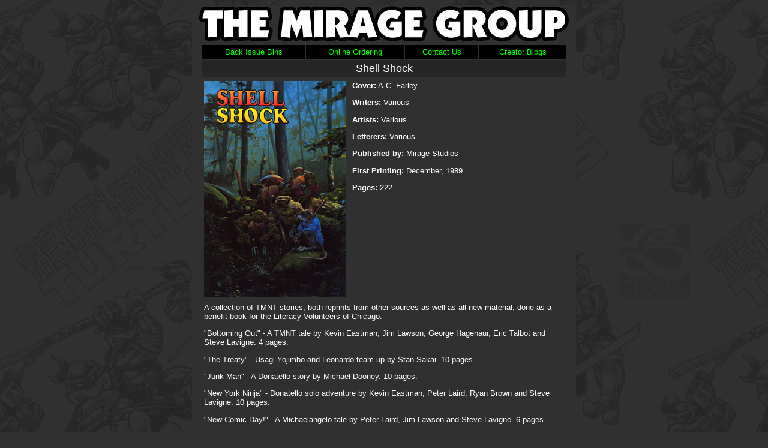

--- FILE ---
content_type: text/html
request_url: https://miragelicensing.com/comics/books/shellshock.html
body_size: 3176
content:
<!DOCTYPE html PUBLIC "-//W3C//DTD XHTML 1.0 Transitional//EN" "http://www.w3.org/TR/xhtml1/DTD/xhtml1-transitional.dtd">
<html xmlns="http://www.w3.org/1999/xhtml">
<head>
<meta http-equiv="Content-Type" content="text/html; charset=UTF-8" />
<title>Shell Shock</title>
<style type="text/css">
<!--
body,td,th {
	font-family: Arial, Helvetica, sans-serif;
	font-size: 10pt;
	color: #FFF;
}
body {
	background-color: #303030;
	background-image: url(/graphics/turtle-tile.jpg);
}
a:link {
	color: #0F0;
	text-decoration: none;
}
a:visited {
	color: #090;
	text-decoration: none;
}
a:hover {
	color: #FFF;
	text-decoration: none;
}
a:active {
	color: #F00;
	text-decoration: none;
}
-->
</style>
<script type="text/javascript">
<!--
function MM_swapImgRestore() { //v3.0
  var i,x,a=document.MM_sr; for(i=0;a&&i<a.length&&(x=a[i])&&x.oSrc;i++) x.src=x.oSrc;
}
function MM_preloadImages() { //v3.0
  var d=document; if(d.images){ if(!d.MM_p) d.MM_p=new Array();
    var i,j=d.MM_p.length,a=MM_preloadImages.arguments; for(i=0; i<a.length; i++)
    if (a[i].indexOf("#")!=0){ d.MM_p[j]=new Image; d.MM_p[j++].src=a[i];}}
}

function MM_findObj(n, d) { //v4.01
  var p,i,x;  if(!d) d=document; if((p=n.indexOf("?"))>0&&parent.frames.length) {
    d=parent.frames[n.substring(p+1)].document; n=n.substring(0,p);}
  if(!(x=d[n])&&d.all) x=d.all[n]; for (i=0;!x&&i<d.forms.length;i++) x=d.forms[i][n];
  for(i=0;!x&&d.layers&&i<d.layers.length;i++) x=MM_findObj(n,d.layers[i].document);
  if(!x && d.getElementById) x=d.getElementById(n); return x;
}

function MM_swapImage() { //v3.0
  var i,j=0,x,a=MM_swapImage.arguments; document.MM_sr=new Array; for(i=0;i<(a.length-2);i+=3)
   if ((x=MM_findObj(a[i]))!=null){document.MM_sr[j++]=x; if(!x.oSrc) x.oSrc=x.src; x.src=a[i+2];}
}
//-->
</script>
</head>

<body onload="MM_preloadImages('../../graphics/mirage-group2.jpg')">
<table width="640" border="0" align="center" cellpadding="0" cellspacing="0" bgcolor="#303030">
  <tr>
    <td bgcolor="#303030"><center>
      <a href="../../index.html" onmouseout="MM_swapImgRestore()" onmouseover="MM_swapImage('miragegroup','','../../graphics/mirage-group2.jpg',1)"><img src="../../graphics/mirage-group.jpg" alt="The Mirage Group" name="miragegroup" width="626" height="66" border="0" id="miragegroup" /></a>
    </center></td>
  </tr>
  <tr>
    <td bgcolor="#303030"><table width="610" border="0" align="center" cellpadding="4" cellspacing="1">
      <tr>
        <td bgcolor="#000000"><center>
          <a href="/html/comics.html">Back Issue Bins</a>
        </center></td>
        <td bgcolor="#000000"><center>
          <a href="/html/catalog.html">Online Ordering</a>
        </center></td>
        <td bgcolor="#000000"><center>
          <a href="/html/contact.html">Contact Us</a>
        </center></td>
        <td bgcolor="#000000"><center>
          <a href="/html/blogs.html">Creator Blogs</a>
        </center></td>
      </tr>
    </table></td>
  </tr>
  <tr>
    <td><center>
      <table width="610" border="0" align="center" cellpadding="4" cellspacing="1">
        <tr>
          <td bgcolor="#262626"><center>
            <font size="4"><U>Shell Shock</U></font>
          </center></td>
        </tr>
      </table>
    </center></td>
  </tr>
  <tr>
    <td><center>
      <table width="610" border="0" align="center" cellpadding="5" cellspacing="0">
        <tr>
          <td width="237" bgcolor="#303030"><center>
            <img src="shellshock/cover.jpg" width="237" height="360" alt="Shell Shock" />
          </center></td>
          <td width="353" valign="top" bgcolor="#303030"><b>Cover:</b> A.C. Farley
            <p><b>Writers:</b> Various</p>
            <p><b>Artists:</b> Various</p>
            <p><b>Letterers:</b> Various</p>
            <p><b>Published by: </b>Mirage Studios</p>
            <p><b>First Printing:</b> December, 1989</p>
            <p><b>Pages:</b> 222</p>
            <p>&nbsp;</p>            
            <p>&nbsp;</p>
            </td>
        </tr>
        </table>
    </center></td>
  </tr>
  <tr>
    <td><center>
      <table width="610" border="0" align="center" cellpadding="5" cellspacing="0">
        <tr>
          <td bgcolor="#303030">A collection of TMNT stories, both reprints from other sources as well as all new material, done as a benefit book for the Literacy Volunteers of Chicago.
            <p>&quot;Bottoming Out&quot; - A TMNT tale by Kevin Eastman, Jim Lawson, George Hagenaur, Eric Talbot and Steve Lavigne. 4 pages.</p>
            <p>&quot;The Treaty&quot; - Usagi Yojimbo and Leonardo team-up by Stan Sakai. 10 pages.</p>
            <p>&quot;Junk Man&quot; - A Donatello story by Michael Dooney. 10 pages.</p>
            <p>&quot;New York Ninja&quot; - Donatello solo adventure by Kevin Eastman, Peter Laird, Ryan Brown and Steve Lavigne. 10 pages.</p>
            <p>&quot;New Comic Day!&quot; - A Michaelangelo tale by Peter Laird, Jim Lawson and Steve Lavigne. 6 pages.</p>
            <p>&quot;Teen Techno Turtle Trio Plus One!&quot; - An alternate universe TMNT story by Don Simpson. 9 pages.</p>
            <p>&quot;Word Warriors&quot; - The Turtles retrieve a lost sword by Kevin Eastman, Peter Laird, Ryan Brown, Steve Lavigne and Jim Lawson. 5 pages.</p>
            <p>&quot;49th Street Stompers&quot; - All four Turtles in a gang battle by Kevin Eastman, Michael Dooney and Steve Lavigne. 12 pages.</p>
            <p>&quot;Terror by Transmat!&quot; - The TMNT, Fugitoid and Utroms battle the Triceratons by Kevin Eastman, Peter Laird, Ryan Brown and Steve Lavigne. 10 pages.</p>
            <p>&quot;Ghouls Night Out&quot; - Donatello's nightmare by Eric Talbot. 8 pages.</p>
            <p>&quot;O-Deed.&quot; - Michaelangelo's nightmare by Michael Zulli, Stephen Murphy and Eric Talbot. 6 pages.</p>
            <p>&quot;Crazy Man&quot; - The Turtles capture a mad bomber by Kevin Eastman, Ryan Brown, Jim Lawson, and Steve Lavigne. 8 pages.</p>
            <p>&quot;D'Ants Fever&quot; - The TMNT visit a seedy bar filled with aliens by Kevin Eastman, Peter Laird and Steve Lavigne. 8 pages.</p>
            <p>&quot;The Road Trip&quot; - The TMNT to go through great pains to see a movie by Kevin Eastman, Peter Laird and Ryan Brown. 5 pages.</p>
            <p>&quot;Don't Judge a Book...&quot; - The Turtles prepare for a Halloween party but are interrupted by burglars by Kevin Eastman and Peter Laird. 8 pages.</p>
            <p>&quot;Fun with Guns&quot; - Raph and Casey get into big trouble by Kevin Eastman and Steve Lavigne. 14 pages.</p>
            <p>&quot;The Survival Game&quot; - The Turtles play laser tag by Ryan Brown, Jim Lawson and Steve Lavigne. 8 pages.</p>
            <p>&quot;Not One Word!&quot; - Donatello has a bad day by Eric Talbot. 10 pages.</p>
            <p>&quot;A Splinter in the Eye of God?&quot; - Splinter contemplates his life by Michael Zulli and Stephen Murphy. 8 pages.</p>
            <p>&quot;You Had to Be There&quot; - Mike's barbarian adventure by Kevin Eastman and Richard Corben. 4 pages.</p>
            <p>&quot;Complete Carnage an' Radical&quot; - Casey and the TMNT help Radical fight CC by Kevin Eastman, Jim Lawson and Steve Lavigne. 6 pages.</p>
            <p>&quot;The Howl&quot; - Raph finds a werewolf by Eric Talbot. 4 pages.</p>
            <p>&quot;Night Life&quot; - The Turtles capture some cop killers by Kevin Eastman, Ryan Brown and Steve Lavigne. 6 pages.</p>
            <p>&quot;Technofear!!!&quot; - Donatello gets digitized by Peter Laird and Steve Lavigne. 7 pages.</p>
            <p>&quot;It's a Gas&quot; - Mike and Raph get a snoot full of nitrous oxide while trying to prevent a burglary by Eric Talbot and Steve Lavigne. 6 pages.</p>
            <p>&quot;Meanwhile... 1,000,000 B.C.&quot; - Renet and the Turtles have some prehistoric fun by Michael Dooney. 2 pages.</p></td>
        </tr>
      </table>
    </center></td>
  </tr>
  <tr>
    <td><center>
      <img src="../../graphics/bostick.gif" width="466" height="17" alt="bo" />
    </center></td>
  </tr>
  <tr>
    <td><center>
      <table width="610" border="0" align="center" cellpadding="5" cellspacing="0">
        <tr>
          <td><center>
            <a href="books.html">TMNT Books Page</a>
          </center></td>
        </tr>
        <tr>
          <td><center>
            <img src="../../graphics/bostick.gif" width="466" height="17" alt="bo" />
          </center></td>
        </tr>
        <tr>
          <td><center>
            <table width="460" border="0" align="center" cellpadding="1" cellspacing="1">
              <tr>
                <td>TEENAGE MUTANT NINJA TURTLES and all related titles, logos and characters are copyrights and trademarks of Viacom International Inc.  All rights reserved.</td>
                </tr>
              </table>
            </center></td>
        </tr>
        </table>
    </center></td>
  </tr>
</table>
</body>
</html>
